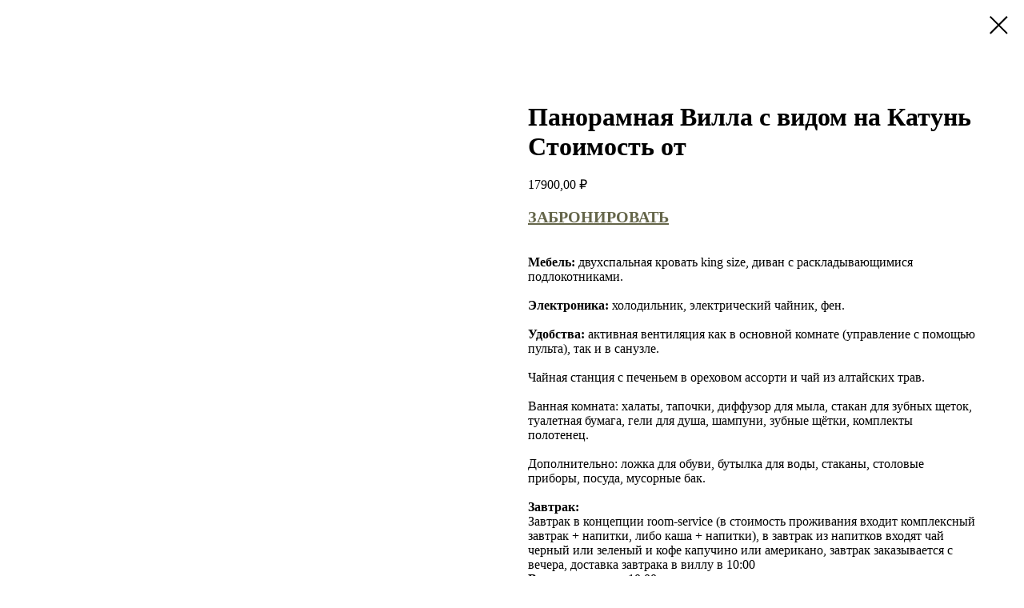

--- FILE ---
content_type: text/html; charset=UTF-8
request_url: https://park-berel.ru/tproduct/848437908681-panoramnaya-villa-s-vidom-na-katun-stoim
body_size: 7019
content:
<!DOCTYPE html>
<html lang="en" dir="ltr">
<head>
    <meta charset="utf-8">
    <meta name="viewport" content="width=device-width, initial-scale=1.0" />
    
<title>Панорамная Вилла с видом на Катунь Стоимость от</title>
<meta name="description" content="Площадь номера:22 м² Вместимость: 2+1* Терраса: 30 м²">
<meta name="keywords" content="">
<meta property="og:title" content="Панорамная Вилла с видом на Катунь Стоимость от" />
<meta property="og:description" content="Площадь номера:22 м² Вместимость: 2+1* Терраса: 30 м²" />
<meta property="og:type" content="website" />
<meta property="og:url" content="https://park-berel.ru/tproduct/848437908681-panoramnaya-villa-s-vidom-na-katun-stoim" />
<meta property="og:image" content="https://static.tildacdn.com/stor3362-3638-4563-b930-383532313763/aed1fba67d1b524372d9bdd1e3b4d953.png" />
<link rel="canonical" href="https://park-berel.ru/tproduct/848437908681-panoramnaya-villa-s-vidom-na-katun-stoim" />
    <link rel="stylesheet" href="https://static.tildacdn.com/css/fonts-tildasans.css" type="text/css" media="all">
    <link rel="stylesheet" href="https://static.tildacdn.com/css/tilda-grid-3.0.min.css">
    <link rel="stylesheet" href="https://tilda.ws/project8504070/tilda-blocks-2.14.css">
    <link rel="stylesheet" href="https://static.tildacdn.com/css/tilda-cart-1.0.min.css" type="text/css" media="all">
    <link rel="stylesheet" href="https://static.tildacdn.com/css/tilda-forms-1.0.min.css" type="text/css" media="all">
    <link rel="stylesheet" href="https://static.tildacdn.com/css/tilda-catalog-1.1.min.css" type="text/css" media="all" onerror="this.loaderr='y';" />
    <link rel="stylesheet" href="https://static.tildacdn.com/css/tilda-delivery-1.0.min.css">
    <link rel="stylesheet" href="https://static.tildacdn.com/css/tilda-slds-1.4.min.css">
    <link rel="stylesheet" href="https://static.tildacdn.com/css/tilda-zoom-2.0.min.css">
    <link rel="stylesheet" href="https://static.tildacdn.com/css/tilda-popup-1.1.min.css">
    <link rel="stylesheet" href="https://static.tildacdn.com/css/tilda-cover-1.0.min.css" type="text/css" media="all">
    <link rel="stylesheet" href="https://static.tildacdn.com/css/tilda-menusub-1.0.min.css">
    <link rel="stylesheet" href="https://static.tildacdn.com/css/tilda-animation-1.0.min.css" type="text/css" media="all">
    <script src="https://static.tildacdn.com/js/tilda-scripts-3.0.min.js"></script>
    <script src="https://tilda.ws/project8504070/tilda-blocks-2.7.js"></script>
    <script src="https://static.tildacdn.com/js/tilda-forms-1.0.min.js" charset="utf-8"></script>
    <script src="https://static.tildacdn.com/js/hammer.min.js" charset="utf-8"></script>
    <script src="https://static.tildacdn.com/js/tilda-slds-1.4.min.js" charset="utf-8"></script>
    <script src="https://static.tildacdn.com/js/tilda-zoom-2.0.min.js" charset="utf-8"></script>
    <script src="https://static.tildacdn.com/js/tilda-cart-1.1.min.js" charset="utf-8"></script>
    <script src="https://static.tildacdn.com/js/tilda-products-1.0.min.js" charset="utf-8"></script>
    <script src="https://static.tildacdn.com/js/tilda-catalog-1.1.min.js" charset="utf-8" async onerror="this.loaderr='y';"></script>
    <script src="https://static.tildacdn.com/js/tilda-delivery-1.0.min.js" charset="utf-8"></script>
    <script src="https://static.tildacdn.com/js/tilda-cover-1.0.min.js" charset="utf-8"></script>
    <script src="https://static.tildacdn.com/js/tilda-menusub-1.0.min.js" charset="utf-8"></script>
    <script src="https://static.tildacdn.com/js/tilda-animation-1.0.min.js" charset="utf-8"></script>
    <script src="https://static.tildacdn.com/js/tilda-wishlist-1.0.min.js" charset="utf-8"></script>
    <script type="text/javascript">
    
    if((/bot|google|yandex|baidu|bing|msn|duckduckbot|teoma|slurp|crawler|spider|robot|crawling|facebook/i.test(navigator.userAgent))===false && typeof(sessionStorage)!='undefined' && sessionStorage.getItem('visited')!=='y'){	var style=document.createElement('style');	style.type='text/css';	style.innerHTML='@media screen and (min-width: 980px) {.t-records {opacity: 0;}.t-records_animated {-webkit-transition: opacity ease-in-out .2s;-moz-transition: opacity ease-in-out .2s;-o-transition: opacity ease-in-out .2s;transition: opacity ease-in-out .2s;}.t-records.t-records_visible {opacity: 1;}}';	document.getElementsByTagName('head')[0].appendChild(style);	$(document).ready(function() { $('.t-records').addClass('t-records_animated'); setTimeout(function(){ $('.t-records').addClass('t-records_visible'); sessionStorage.setItem('visited','y'); },400);	});}
    
    </script>
</head>

<body class="t-body">
<div id="allrecords" class="t-records" data-hook="blocks-collection-content-node" data-tilda-project-id="8504070" data-tilda-page-id="" data-tilda-formskey="7d682b2686429814fa058fe2a8504070">

<!-- PRODUCT START -->

                
                        
                    
        
        

<div id="rec1" class="r t-rec" style="" >
    <div class="t-store t-store__prod-snippet__container">

        
        
        <a href="https://park-berel.ru" class="t-popup__close" style="position:absolute; background-color:#ffffff">
            <div class="t-popup__close-wrapper">
                <svg class="t-popup__close-icon t-popup__close-icon_arrow" width="26px" height="26px" viewBox="0 0 26 26" version="1.1" xmlns="http://www.w3.org/2000/svg" xmlns:xlink="http://www.w3.org/1999/xlink"><path d="M10.4142136,5 L11.8284271,6.41421356 L5.829,12.414 L23.4142136,12.4142136 L23.4142136,14.4142136 L5.829,14.414 L11.8284271,20.4142136 L10.4142136,21.8284271 L2,13.4142136 L10.4142136,5 Z" fill="#000000"></path></svg>
                <svg class="t-popup__close-icon t-popup__close-icon_cross" width="23px" height="23px" viewBox="0 0 23 23" version="1.1" xmlns="http://www.w3.org/2000/svg" xmlns:xlink="http://www.w3.org/1999/xlink"><g stroke="none" stroke-width="1" fill="#000000" fill-rule="evenodd"><rect transform="translate(11.313708, 11.313708) rotate(-45.000000) translate(-11.313708, -11.313708) " x="10.3137085" y="-3.6862915" width="2" height="30"></rect><rect transform="translate(11.313708, 11.313708) rotate(-315.000000) translate(-11.313708, -11.313708) " x="10.3137085" y="-3.6862915" width="2" height="30"></rect></g></svg>
            </div>
        </a>
        
        <div class="js-store-product js-product t-store__product-snippet" data-product-lid="848437908681" data-product-uid="848437908681" itemscope itemtype="http://schema.org/Product">
            <meta itemprop="productID" content="848437908681" />

            <div class="t-container">
                <div>
                    <meta itemprop="image" content="https://static.tildacdn.com/stor3362-3638-4563-b930-383532313763/aed1fba67d1b524372d9bdd1e3b4d953.png" />
                    <div class="t-store__prod-popup__slider js-store-prod-slider t-store__prod-popup__col-left t-col t-col_6">
                        <div class="js-product-img" style="width:100%;padding-bottom:75%;background-size:cover;opacity:0;">
                        </div>
                    </div>
                    <div class="t-store__prod-popup__info t-align_left t-store__prod-popup__col-right t-col t-col_6">

                        <div class="t-store__prod-popup__title-wrapper">
                            <h1 class="js-store-prod-name js-product-name t-store__prod-popup__name t-name t-name_xl" itemprop="name" >Панорамная Вилла с видом на Катунь Стоимость от</h1>
                            <div class="t-store__prod-popup__brand t-descr t-descr_xxs" >
                                                            </div>
                            <div class="t-store__prod-popup__sku t-descr t-descr_xxs">
                                <span class="js-store-prod-sku js-product-sku" translate="no" >
                                    
                                </span>
                            </div>
                        </div>

                                                                        <div itemprop="offers" itemscope itemtype="http://schema.org/AggregateOffer" style="display:none;">
                            <meta itemprop="lowPrice" content="17900.00" />
                            <meta itemprop="highPrice" content="17900.00" />
                            <meta itemprop="priceCurrency" content="RUB" />
                                                        <link itemprop="availability" href="http://schema.org/InStock">
                                                                                    <div itemprop="offers" itemscope itemtype="http://schema.org/Offer" style="display:none;">
                                <meta itemprop="serialNumber" content="972468489092" />
                                                                <meta itemprop="price" content="17900.00" />
                                <meta itemprop="priceCurrency" content="RUB" />
                                                                <link itemprop="availability" href="http://schema.org/InStock">
                                                            </div>
                                                        <div itemprop="offers" itemscope itemtype="http://schema.org/Offer" style="display:none;">
                                <meta itemprop="serialNumber" content="614065364112" />
                                                                <meta itemprop="price" content="17900.00" />
                                <meta itemprop="priceCurrency" content="RUB" />
                                                                <link itemprop="availability" href="http://schema.org/InStock">
                                                            </div>
                                                        <div itemprop="offers" itemscope itemtype="http://schema.org/Offer" style="display:none;">
                                <meta itemprop="serialNumber" content="518317351392" />
                                                                <meta itemprop="price" content="17900.00" />
                                <meta itemprop="priceCurrency" content="RUB" />
                                                                <link itemprop="availability" href="http://schema.org/InStock">
                                                            </div>
                                                        <div itemprop="offers" itemscope itemtype="http://schema.org/Offer" style="display:none;">
                                <meta itemprop="serialNumber" content="909523018742" />
                                                                <meta itemprop="price" content="17900.00" />
                                <meta itemprop="priceCurrency" content="RUB" />
                                                                <link itemprop="availability" href="http://schema.org/InStock">
                                                            </div>
                                                        <div itemprop="offers" itemscope itemtype="http://schema.org/Offer" style="display:none;">
                                <meta itemprop="serialNumber" content="414167584092" />
                                                                <meta itemprop="price" content="17900.00" />
                                <meta itemprop="priceCurrency" content="RUB" />
                                                                <link itemprop="availability" href="http://schema.org/InStock">
                                                            </div>
                                                    </div>
                        
                                                
                        <div class="js-store-price-wrapper t-store__prod-popup__price-wrapper">
                            <div class="js-store-prod-price t-store__prod-popup__price t-store__prod-popup__price-item t-name t-name_md" style="">
                                                                <div class="js-product-price js-store-prod-price-val t-store__prod-popup__price-value" data-product-price-def="17900.0000" data-product-price-def-str="17900,00">17900,00</div><div class="t-store__prod-popup__price-currency" translate="no">₽</div>
                                                            </div>
                            <div class="js-store-prod-price-old t-store__prod-popup__price_old t-store__prod-popup__price-item t-name t-name_md" style="display:none;">
                                                                <div class="js-store-prod-price-old-val t-store__prod-popup__price-value"></div><div class="t-store__prod-popup__price-currency" translate="no">₽</div>
                                                            </div>
                        </div>

                        <div class="js-product-controls-wrapper">
                        </div>

                        <div class="t-store__prod-popup__links-wrapper">
                                                    </div>

                        
                        <div class="js-store-prod-text t-store__prod-popup__text t-descr t-descr_xxs" >
                                                    <div class="js-store-prod-all-text" itemprop="description">
                                <strong style="color: rgb(101, 102, 74); font-size: 20px;"><u><a href="https://park-berel.ru/?tl-booking-open=true&amp;be-room=226757" style="border-bottom-color: rgb(101, 102, 74); border-bottom-style: solid; box-shadow: none; text-decoration: none; color: rgb(101, 102, 74);">ЗАБРОНИРОВАТЬ</a></u></strong><br /><br /><br /><strong>Мебель: </strong>двухспальная кровать king size, диван с раскладывающимися подлокотниками.<br /><br /><strong>Электроника:</strong> холодильник, электрический чайник, фен.<br /><br /><strong>Удобства:</strong>&nbsp;активная вентиляция как в основной комнате (управление с помощью пульта), так и в санузле.<br /><br />Чайная станция с печеньем в ореховом ассорти и чай из алтайских трав.<br /><br />Ванная комната: халаты, тапочки, диффузор для мыла, стакан для зубных щеток, туалетная бумага, гели для душа, шампуни, зубные щётки, комплекты полотенец.<br /><br />Дополнительно: ложка для обуви,&nbsp;бутылка для воды, стаканы, столовые приборы, посуда, мусорные бак.<br /><br /><strong>Завтрак:</strong><br />Завтрак в концепции room-service (в стоимость проживания входит комплексный завтрак + напитки, либо каша + напитки), в завтрак из напитков входят чай черный или зеленый и кофе капучино или американо, завтрак заказывается с вечера, доставка завтрака в виллу в 10:00<br /><strong>Время завтрака: </strong>10:00<br />Заявки принимаются до 20:00<br /><br /><strong>Обед и ужин</strong> гость может оформить по меню по интересующим позициям и назначить время доставки (приготовление заказа + доставка около 50 минут). Доставка room-service стоимостью 200 рублей.<br /><br />Санузел: 4,44 м²<br /><br /><u style="font-size: 20px; font-weight: 800;"><a href="https://park-berel.ru/?tl-booking-open=true&amp;be-room=226757">ЗАБРОНИРОВАТЬ</a></u>                            </div>
                                                                            <div class="js-store-prod-all-charcs">
                                                                                                                                                                        </div>
                                                </div>

                    </div>
                </div>

                            </div>
        </div>
                <div class="js-store-error-msg t-store__error-msg-cont"></div>
        <div itemscope itemtype="http://schema.org/ImageGallery" style="display:none;">
                                                                                                                                                                                                                                                                                                                                                                                                                                                                                    </div>

    </div>

                        
                        
    
    <style>
        /* body bg color */
        

        /* body bg color end */
        /* Slider stiles */
        .t-slds__bullet_active .t-slds__bullet_body {
            background-color: #222 !important;
        }

        .t-slds__bullet:hover .t-slds__bullet_body {
            background-color: #222 !important;
        }
        /* Slider stiles end */
    </style>
    

            
        
    <style>
        

        

        
    </style>
    
    
        
    <style>
        
    </style>
    
    
        
    <style>
        
    </style>
    
    
        
        <style>
    
                                    
        </style>
    
    
    <div class="js-store-tpl-slider-arrows" style="display: none;">
              


<div class="t-slds__arrow_wrapper t-slds__arrow_wrapper-left" data-slide-direction="left">
  <div class="t-slds__arrow t-slds__arrow-left " >
    <div class="t-slds__arrow_body t-slds__arrow_body-left" style="width: 17px;">
      <svg style="display: block" viewBox="0 0 17.3 33" xmlns="http://www.w3.org/2000/svg" xmlns:xlink="http://www.w3.org/1999/xlink">
                <desc>Left</desc>
        <polyline
        fill="none"
        stroke="#222"
        stroke-linejoin="butt"
        stroke-linecap="butt"
        stroke-width="1"
        points="0.5,0.5 16.5,16.5 0.5,32.5"
        />
      </svg>
    </div>
  </div>
</div>
<div class="t-slds__arrow_wrapper t-slds__arrow_wrapper-right" data-slide-direction="right">
  <div class="t-slds__arrow t-slds__arrow-right " >
    <div class="t-slds__arrow_body t-slds__arrow_body-right" style="width: 17px;">
      <svg style="display: block" viewBox="0 0 17.3 33" xmlns="http://www.w3.org/2000/svg" xmlns:xlink="http://www.w3.org/1999/xlink">
        <desc>Right</desc>
        <polyline
        fill="none"
        stroke="#222"
        stroke-linejoin="butt"
        stroke-linecap="butt"
        stroke-width="1"
        points="0.5,0.5 16.5,16.5 0.5,32.5"
        />
      </svg>
    </div>
  </div>
</div>    </div>

    
    <script>
        t_onReady(function() {
            var tildacopyEl = document.getElementById('tildacopy');
            if (tildacopyEl) tildacopyEl.style.display = 'none';

            var recid = '1';
            var options = {};
            var product = {"uid":848437908681,"rootpartid":15508718,"title":"Панорамная Вилла с видом на Катунь Стоимость от","descr":"Площадь номера:22 м² Вместимость: 2+1* Терраса: 30 м²","text":"<strong style=\"color: rgb(101, 102, 74); font-size: 20px;\"><u><a href=\"https:\/\/park-berel.ru\/?tl-booking-open=true&amp;be-room=226757\" style=\"border-bottom-color: rgb(101, 102, 74); border-bottom-style: solid; box-shadow: none; text-decoration: none; color: rgb(101, 102, 74);\">ЗАБРОНИРОВАТЬ<\/a><\/u><\/strong><br \/><br \/><br \/><strong>Мебель: <\/strong>двухспальная кровать king size, диван с раскладывающимися подлокотниками.<br \/><br \/><strong>Электроника:<\/strong> холодильник, электрический чайник, фен.<br \/><br \/><strong>Удобства:<\/strong>&nbsp;активная вентиляция как в основной комнате (управление с помощью пульта), так и в санузле.<br \/><br \/>Чайная станция с печеньем в ореховом ассорти и чай из алтайских трав.<br \/><br \/>Ванная комната: халаты, тапочки, диффузор для мыла, стакан для зубных щеток, туалетная бумага, гели для душа, шампуни, зубные щётки, комплекты полотенец.<br \/><br \/>Дополнительно: ложка для обуви,&nbsp;бутылка для воды, стаканы, столовые приборы, посуда, мусорные бак.<br \/><br \/><strong>Завтрак:<\/strong><br \/>Завтрак в концепции room-service (в стоимость проживания входит комплексный завтрак + напитки, либо каша + напитки), в завтрак из напитков входят чай черный или зеленый и кофе капучино или американо, завтрак заказывается с вечера, доставка завтрака в виллу в 10:00<br \/><strong>Время завтрака: <\/strong>10:00<br \/>Заявки принимаются до 20:00<br \/><br \/><strong>Обед и ужин<\/strong> гость может оформить по меню по интересующим позициям и назначить время доставки (приготовление заказа + доставка около 50 минут). Доставка room-service стоимостью 200 рублей.<br \/><br \/>Санузел: 4,44 м²<br \/><br \/><u style=\"font-size: 20px; font-weight: 800;\"><a href=\"https:\/\/park-berel.ru\/?tl-booking-open=true&amp;be-room=226757\">ЗАБРОНИРОВАТЬ<\/a><\/u>","price":"17900.0000","gallery":[{"img":"https:\/\/static.tildacdn.com\/stor3362-3638-4563-b930-383532313763\/aed1fba67d1b524372d9bdd1e3b4d953.png"},{"img":"https:\/\/static.tildacdn.com\/stor3966-3465-4335-b433-303739346535\/93543306.jpg"},{"img":"https:\/\/static.tildacdn.com\/stor6632-6361-4064-b533-666234373338\/64847265.jpg"},{"img":"https:\/\/static.tildacdn.com\/stor3539-6631-4465-b763-333735303861\/17109793.jpg"},{"img":"https:\/\/static.tildacdn.com\/stor3266-6235-4164-a133-373962663233\/47335953.jpg"},{"img":"https:\/\/static.tildacdn.com\/stor3131-6232-4336-b232-386130323762\/65871414.jpg"},{"img":"https:\/\/static.tildacdn.com\/stor6234-3038-4664-a261-626332646332\/38349983.jpg"},{"img":"https:\/\/static.tildacdn.com\/stor6532-3264-4432-b138-363139363265\/83055840.jpg"},{"img":"https:\/\/static.tildacdn.com\/stor6664-3930-4465-a465-383763353265\/98791915.jpg"},{"img":"https:\/\/static.tildacdn.com\/stor3636-3333-4463-b465-616561646564\/79302321.jpg"},{"img":"https:\/\/static.tildacdn.com\/stor3166-6166-4930-a532-383031633339\/89339184.jpg"},{"img":"https:\/\/static.tildacdn.com\/stor3530-3361-4263-a334-313163633739\/68858022.jpg"},{"img":"https:\/\/static.tildacdn.com\/stor3464-3239-4431-b334-336531636663\/73876919.jpg"},{"img":"https:\/\/static.tildacdn.com\/stor3665-3661-4332-b362-633533386231\/10843360.jpg"},{"img":"https:\/\/static.tildacdn.com\/stor3264-3132-4439-b238-386662313233\/34947015.jpg"},{"img":"https:\/\/static.tildacdn.com\/stor3830-3130-4561-a562-633231643865\/91030703.jpg"}],"sort":1000500,"portion":0,"newsort":0,"json_options":"[{\"title\":\"ВЫБЕРИ ПЕРИОД ПРОЖИВАНИЯ\",\"params\":{\"view\":\"buttons\",\"hasColor\":false,\"linkImage\":false},\"values\":[\"Будни\",\"Выходные (тариф: невозвратный)\",\"Выходные (тариф: стандарт)\",\"НГ (30.12-02.01)\",\"Каникулы (03.01-7.01)\"]}]","json_chars":"null","externalid":"AunzroTSONEavvhaxgC3","pack_label":"lwh","pack_x":0,"pack_y":0,"pack_z":0,"pack_m":0,"buttontarget":"_blank","buttonlink":"#popup:superproduct","serverid":"master","servertime":"1764091489.5528","parentuid":"","editions":[{"uid":972468489092,"externalid":"hogTXu2XVvCndDOczy0t","sku":"","price":"17 900.00","priceold":"23 900.00","quantity":"","img":"","ВЫБЕРИ ПЕРИОД ПРОЖИВАНИЯ":"Будни"},{"uid":614065364112,"externalid":"9O3oDxebfXfFe9XatLTu","sku":"","price":"17 900.00","priceold":"23 900.00","quantity":"","img":"","ВЫБЕРИ ПЕРИОД ПРОЖИВАНИЯ":"Выходные (тариф: невозвратный)"},{"uid":518317351392,"externalid":"7k7JTo5MfS7j5L6PxA9X","sku":"","price":"17 900.00","priceold":"23 900.00","quantity":"","img":"","ВЫБЕРИ ПЕРИОД ПРОЖИВАНИЯ":"Выходные (тариф: стандарт)"},{"uid":909523018742,"externalid":"6ECsM4njpRof8B6Hvxmt","sku":"","price":"17 900.00","priceold":"23 900.00","quantity":"","img":"","ВЫБЕРИ ПЕРИОД ПРОЖИВАНИЯ":"НГ (30.12-02.01)"},{"uid":414167584092,"externalid":"ZZr8RaCk4HiziG5OAOLV","sku":"","price":"17 900.00","priceold":"23 900.00","quantity":"","img":"","ВЫБЕРИ ПЕРИОД ПРОЖИВАНИЯ":"Каникулы (03.01-7.01)"}],"characteristics":[],"properties":[],"partuids":[],"url":"https:\/\/park-berel.ru\/tproduct\/848437908681-panoramnaya-villa-s-vidom-na-katun-stoim"};

            // draw slider or show image for SEO
            if (window.isSearchBot) {
                var imgEl = document.querySelector('.js-product-img');
                if (imgEl) imgEl.style.opacity = '1';
            } else {
                
                var prodcard_optsObj = {
    hasWrap: false,
    txtPad: '',
    bgColor: '',
    borderRadius: '',
    shadowSize: '0px',
    shadowOpacity: '',
    shadowSizeHover: '',
    shadowOpacityHover: '',
    shadowShiftyHover: '',
    btnTitle1: '',
    btnLink1: '',
    btnTitle2: '',
    btnLink2: '',
    showOpts: false};

var price_optsObj = {
    color: '',
    colorOld: '',
    fontSize: '',
    fontWeight: ''
};

var popup_optsObj = {
    columns: '',
    columns2: '',
    isVertical: '',
    align: '',
    btnTitle: '_Buy_now_',
    closeText: '',
    iconColor: '',
    containerBgColor: '',
    overlayBgColorRgba: '',
    popupStat: '',
    popupContainer: '',
    fixedButton: false,
    mobileGalleryStyle: ''
};

var slider_optsObj = {
    anim_speed: '',
    arrowColor: '',
    videoPlayerIconColor: '',
    cycle: '',
    controls: '',
    bgcolor: ''
};

var slider_dotsOptsObj = {
    size: '',
    bgcolor: '',
    bordersize: '',
    bgcoloractive: ''
};

var slider_slidesOptsObj = {
    zoomable: false,
    bgsize: '',
    ratio: '0.75'
};

var typography_optsObj = {
    descrColor: '',
    titleColor: ''
};

var default_sortObj = {
    in_stock: false};

var btn1_style = 'color:#ffffff;background-color:#000000;';
var btn2_style = '';

var options_catalog = {
    btn1_style: btn1_style,
    btn2_style: btn2_style,
    storepart: '',
    prodCard: prodcard_optsObj,
    popup_opts: popup_optsObj,
    defaultSort: default_sortObj,
    slider_opts: slider_optsObj,
    slider_dotsOpts: slider_dotsOptsObj,
    slider_slidesOpts: slider_slidesOptsObj,
    typo: typography_optsObj,
    price: price_optsObj,
    blocksInRow: '',
    imageHover: false,
    imageHeight: '',
    imageRatioClass: 't-store__card__imgwrapper_4-3',
    align: '',
    vindent: '',
    isHorizOnMob:false,
    itemsAnim: '',
    hasOriginalAspectRatio: false,
    markColor: '',
    markBgColor: '',
    currencySide: 'r',
    currencyTxt: '₽',
    currencySeparator: ',',
    currencyDecimal: '',
    btnSize: '',
    verticalAlignButtons: false,
    hideFilters: false,
    titleRelevants: '',
    showRelevants: '',
    relevants_slider: false,
    relevants_quantity: '',
    isFlexCols: false,
    isPublishedPage: true,
    previewmode: true,
    colClass: 't-col t-col_3',
    ratio: '',
    sliderthumbsside: '',
    showStoreBtnQuantity: '',
    tabs: '',
    galleryStyle: '',
    title_typo: '',
    descr_typo: '',
    price_typo: '',
    price_old_typo: '',
    menu_typo: '',
    options_typo: '',
    sku_typo: '',
    characteristics_typo: '',
    button_styles: '',
    button2_styles: '',
    buttonicon: '',
    buttoniconhover: '',
};                
                // emulate, get options_catalog from file store_catalog_fields
                options = options_catalog;
                options.typo.title = "" || '';
                options.typo.descr = "" || '';

                try {
                    if (options.showRelevants) {
                        var itemsCount = '4';
                        var relevantsMethod;
                        switch (options.showRelevants) {
                            case 'cc':
                                relevantsMethod = 'current_category';
                                break;
                            case 'all':
                                relevantsMethod = 'all_categories';
                                break;
                            default:
                                relevantsMethod = 'category_' + options.showRelevants;
                                break;
                        }

                        t_onFuncLoad('t_store_loadProducts', function() {
                            t_store_loadProducts(
                                'relevants',
                                recid,
                                options,
                                false,
                                {
                                    currentProductUid: '848437908681',
                                    relevantsQuantity: itemsCount,
                                    relevantsMethod: relevantsMethod,
                                    relevantsSort: 'random'
                                }
                            );
                        });
                    }
                } catch (e) {
                    console.log('Error in relevants: ' + e);
                }
            }

            
                        

            window.tStoreOptionsList = [{"title":"ВЫБЕРИ ПЕРИОД ПРОЖИВАНИЯ","params":{"view":"buttons","hasColor":false,"linkImage":false},"values":[{"id":32983970,"value":"Будни"},{"id":32983974,"value":"Выходные (тариф: невозвратный)"},{"id":32983978,"value":"Выходные (тариф: стандарт)"},{"id":32984070,"value":"Выходные(тариф: невозвратный)"},{"id":32984074,"value":"Каникулы (03.01-07.01)"},{"id":32984034,"value":"Каникулы (03.01-7.01)"},{"id":32984030,"value":"НГ (30.12-02.01)"}]}];

            t_onFuncLoad('t_store_productInit', function() {
                t_store_productInit(recid, options, product);
            });

            // if user coming from catalog redirect back to main page
            if (window.history.state && (window.history.state.productData || window.history.state.storepartuid)) {
                window.onpopstate = function() {
                    window.history.replaceState(null, null, window.location.origin);
                    window.location.replace(window.location.origin);
                };
            }
        });
    </script>
    

</div>


<!-- PRODUCT END -->


</div>
</body>
</html>